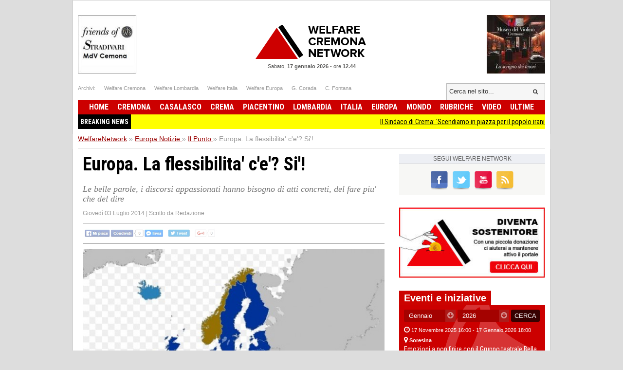

--- FILE ---
content_type: text/html; charset=UTF-8
request_url: https://www.welfarenetwork.it/europa-la-flessibilita-c-e-si-20140703/
body_size: 17330
content:
<!DOCTYPE html>
<html lang="it">

<head>
    <title>Europa. La flessibilita' c'e'? Si'!</title>
    <meta charset="UTF-8">
    <meta name="viewport" content="width=device-width">
    <meta name="description" content="Le belle parole, i discorsi appassionati hanno bisogno di atti concreti, del fare piu' che del dire...">
    <meta name="robots" content="index,follow">

    <link rel="shortcut icon" href="https://www.welfarenetwork.it/favicon.ico" type="image/x-icon">
    <link rel="canonical" href="https://www.welfarenetwork.it/europa-la-flessibilita-c-e-si-20140703/" />
    <link rel="stylesheet" type="text/css" href="https://fonts.googleapis.com/css?family=Roboto+Condensed:400,700">
    <link rel="stylesheet" type="text/css" href="//netdna.bootstrapcdn.com/font-awesome/4.0.3/css/font-awesome.css">
    <link rel="stylesheet" type="text/css" href="https://www.welfarenetwork.it/css/styles.css?v=3.1">

    <link rel="stylesheet" type="text/css" href="https://www.welfarenetwork.it/css/fix.css">
    <link rel="stylesheet" type="text/css" href="https://www.welfarenetwork.it/css/temp.css">

    <link rel="stylesheet" type="text/css" href="/js/slicknav/slicknav.css" />
    <link rel="stylesheet" type="text/css" href="https://www.welfarenetwork.it/css/menu.css">

    <meta name="viewport" content="width=device-width">
    <link rel="stylesheet" href="https://www.welfarenetwork.it/css/print.css" media="print" type="text/css" />

    
        
    <!--[if lt IE 9]>
                <script src="https://html5shiv.googlecode.com/svn/trunk/html5.js"></script>
        <![endif]-->

    <script src="//ajax.googleapis.com/ajax/libs/jquery/1.10.2/jquery.min.js"></script>

            <script type="text/javascript" src="https://www.welfarenetwork.it/js/jquery.leanModal.min.js"></script>

        <meta property="og:url" content="https://www.welfarenetwork.it/europa-la-flessibilita-c-e-si-20140703/" />
        <meta property="og:type" content="article" />
        <meta property="og:title" content="Europa. La flessibilita' c'e'? Si'!" />
        <meta property="og:description" content="Le belle parole, i discorsi appassionati hanno bisogno di atti concreti, del fare piu' che del dire..." />
                    <meta property="og:image" content="https://www.welfarenetwork.it/media/2014/07/19782/f1_0_europa-la-flessibilita-c-e-si.jpg" />
                <meta property="og:site_name" content="WelfareNetwork.it" />
        <meta property="og:locale" content="it_IT" />
        <meta property="fb:app_id" content="777702932242533" />

        <meta name="twitter:card" content="summary" />
        <meta name="twitter:site" content="@WelfareNetwork" />
        <meta name="twitter:creator" content="@WelfareNetwork">
        <meta name="twitter:title" content="Europa. La flessibilita' c'e'? Si'!" />
        <meta name="twitter:description" content="Le belle parole, i discorsi appassionati hanno bisogno di atti concreti, del fare piu' che del dire..." />
                    <meta name="twitter:image" content="https://www.welfarenetwork.it/media/2014/07/19782/f1_0_europa-la-flessibilita-c-e-si.jpg" />
                <meta name="twitter:url" content="https://www.welfarenetwork.it/europa-la-flessibilita-c-e-si-20140703/" />
        <meta name="twitter:domain" content="welfarenetwork.it">


        <meta property="article:publisher" content="251370118230474" />
        <meta property="article:author" content="251370118230474" />
        <meta property="article:section" content="Blog" />
        <meta property="article:published_time" content="2014-07-03T19:05:00+02:00" />

    
    
    
    
    	<!-- Google tag (gtag.js) -->
	<script async src="https://www.googletagmanager.com/gtag/js?id=G-97MNEQ4TJM"></script>
	<script>
		window.dataLayer = window.dataLayer || [];

		function gtag() {
			dataLayer.push(arguments);
		}
		gtag('js', new Date());

		gtag('config', 'G-97MNEQ4TJM');
	</script>

    
    <link rel="publisher" href="https://plus.google.com/106228653017425600068/" />

            <link rel="alternate" type="application/rss+xml" title="RSS WelfareNetwork.it" href="https://www.welfarenetwork.it/rss/europa/il-punto/" />
    
    
</head><body>

    <div id="fb-root"></div>
    

        <script src="https://cdnjs.cloudflare.com/ajax/libs/modernizr/2.6.2/modernizr.min.js"></script>
    <ul id="menu-slick" style="display: none;">
        <li>
                            <a href="https://www.welfarenetwork.it/">Home</a>
                    </li>
        <li>
            <a href="https://www.welfarenetwork.it/ultime-news/">Ultime News</a>
        </li>


                    <li>
                <a href="https://www.welfarenetwork.it/cremona/" title="Cremona news">Cremona                    </a>
            </li>
                    <li>
                <a href="https://www.welfarenetwork.it/casalasco/" title="Casalasco news">Casalasco                    </a>
            </li>
                    <li>
                <a href="https://www.welfarenetwork.it/crema/" title="Crema news">Crema                    </a>
            </li>
                    <li>
                <a href="https://www.welfarenetwork.it/piacentino/" title="Piacentino news">Piacentino                    </a>
            </li>
        
                    <li>
                <a href="https://www.welfarenetwork.it/lombardia/" title="Lombardia news">Lombardia                    </a>
            </li>
                    <li>
                <a href="https://www.welfarenetwork.it/italia/" title="Italia news">Italia                    </a>
            </li>
                    <li>
                <a href="https://www.welfarenetwork.it/europa/" title="Europa news">Europa                    </a>
            </li>
                    <li>
                <a href="https://www.welfarenetwork.it/mondo/" title="Mondo news">Mondo                    </a>
            </li>
                    <li>
                <a href="https://www.welfarenetwork.it/rubriche/" title="Rubriche news">Rubriche                    </a>
            </li>
                    <li>
                <a href="https://www.welfarenetwork.it/video/" title="Video news">Video                    </a>
            </li>
                <li>
            <a href="https://www.welfarenetwork.it/video/le-telefonate/">Le telefonate</a>
        </li>
        <li>
            <a href="https://www.welfarenetwork.it/petizioni/">Petizioni</a>
        </li>
        <li>
            <a href="https://www.welfarenetwork.it/sondaggi/">Sondaggi</a>
        </li>
        <li>
            <a href="https://www.welfarenetwork.it/l-eco-del-popolo/">Eco del Popolo</a>
        </li>
        <li>
            <a href="https://www.welfarenetwork.it/rubriche/pianeta-migranti/">Pianeta Migranti</a>
        </li>
        <li>
            <a href="https://www.welfarenetwork.it/cremona/cremona-nel-mondo/">Cremona nel Mondo</a>
        </li>
        <li>
            <a href="https://www.welfarenetwork.it/rubriche/il-blog-di-giancarlo-storti/">Il Blog G.C. Storti</a>
        </li>
    </ul>
    <script src="/js/slicknav/jquery.slicknav.min.js"></script>
    <script>
        $(function() {
            $('#menu-slick').slicknav({
                label: '',
                duration: 200,
                //easingOpen: "easeOutBounce", //available with jQuery UI
                prependTo: '#header',
                closeOnClick: true
            });
        });
    </script>
    
    <header id="header" style="margin: 0px auto 0px;">

        <section class="banner-top">
                        <li></li>
            <li></li>

        </section>





        <div class="logo-bar clearfix">
            <div class="square-banner-sx"><a href="https://www.welfarenetwork.it/gourlbanner/159/" target="_blank" rel="nofollow">
                <img src="https://www.welfarenetwork.it/media/banner/159/1499250664_banner-museo-violino-grande.jpg" alt="Banner" width="120" height="auto"  /></a></div>
            <div class="square-banner-dx"><a href="https://www.welfarenetwork.it/gourlbanner/158/" target="_blank" rel="nofollow">
                <img src="https://www.welfarenetwork.it/media/banner/158/1508843075_banner-stradivari.jpg" alt="Banner" width="120" height="auto"  /></a></div>

                            <a href="https://www.welfarenetwork.it/" class="logo"><span>Welfare Network</span></a>
            
            <div class="today">
                <span class="date">Sabato, <strong>17 gennaio 2026</strong></span> -
                <span class="time">ore <strong>12.44</strong></span>
            </div>
        </div>

        <div class="links-top clearfix">
            <ul class="socials">
                <li>Archivi: </li>
                <li><span goto="http://www.welfarecremona.it/index.php" class="goto_link">Welfare Cremona</span></li>
                <li><span goto="http://www.welfarelombardia.it/index.php" class="goto_link">Welfare Lombardia</span>
                </li>
                <li><span goto="http://www.welfareitalia.it/index.php" class="goto_link">Welfare Italia</span></li>
                <li><span goto="http://www.welfareeuropa.it/index.php" class="goto_link">Welfare Europa</span></li>
                <li><span goto="http://www.welfarecremona.it/corada/home/index.php" class="goto_link">G. Corada</span>
                </li>
                <li><span goto="http://www.welfarecremona.it/cinziafontana/home/index.php" class="goto_link">C.
                        Fontana</span></li>
            </ul>
            <form id="frm-search-top" name="frm-search-top" action="https://www.welfarenetwork.it/cerca/" method="get">
                <input class="search" type="text" name="q" placeholder="Cerca nel sito..." />
                <input type="hidden" name="tipo" value="post" />
                <button type="submit"><i class="fa fa-search"></i></button>
            </form>
        </div>


        <nav id="menu" role="navigation">
            <ul class="reset-ul dropdown" id="menu-ul">
                <li>
                                            <span goto="https://www.welfarenetwork.it/" class="goto_link">Home</span>
                                    </li>
                                    <li >
                        <a href="https://www.welfarenetwork.it/cremona/" title="Cremona news">Cremona                            </a>
                    </li>
                                    <li >
                        <a href="https://www.welfarenetwork.it/casalasco/" title="Casalasco news">Casalasco                            </a>
                    </li>
                                    <li >
                        <a href="https://www.welfarenetwork.it/crema/" title="Crema news">Crema                            </a>
                    </li>
                                    <li >
                        <a href="https://www.welfarenetwork.it/piacentino/" title="Piacentino news">Piacentino                            </a>
                    </li>
                                    <li >
                        <a href="https://www.welfarenetwork.it/lombardia/" title="Lombardia news">Lombardia                            </a>
                    </li>
                                    <li >
                        <a href="https://www.welfarenetwork.it/italia/" title="Italia news">Italia                            </a>
                    </li>
                                    <li >
                        <a href="https://www.welfarenetwork.it/europa/" title="Europa news">Europa                            </a>
                    </li>
                                    <li >
                        <a href="https://www.welfarenetwork.it/mondo/" title="Mondo news">Mondo                            </a>
                    </li>
                                    <li >
                        <a href="https://www.welfarenetwork.it/rubriche/" title="Rubriche news">Rubriche                            </a>
                    </li>
                                    <li >
                        <a href="https://www.welfarenetwork.it/video/" title="Video news">Video                            </a>
                    </li>
                                <li >
                    <span goto="https://www.welfarenetwork.it/ultime-news/" class="goto_link">Ultime</span>
                </li>
            </ul>
        </nav>

        

        <div class="clearfix"></div>

                    <div class="breakingnews" style="background: yellow;font-family: 'Roboto Condensed', sans-serif;">
                <span style="float: left;background: black;color:white;padding: 5px;font-weight:bold;">BREAKING NEWS</span>
                <marquee style="display: block;padding: 5px;" loop="10"><a href="https://www.welfarenetwork.it/il-sindaco-di-crema-scendiamo-in-piazza-per-il-popolo-iraniano-domenica-18-ore-16-30-20260116/" class="title marquee_inner" style="color: black;"> Il Sindaco di Crema: 'Scendiamo in piazza per il popolo iraniano' domenica 18  ore 16.30 </a>&nbsp;&nbsp;&nbsp;<a href="https://www.welfarenetwork.it/teatro-dialettale-la-proposta-di-legge-per-valorizzare-il-dialetto-matteo-piloni-20260116/" class="title marquee_inner" style="color: black;">TEATRO DIALETTALE, LA  PROPOSTA DI LEGGE PER VALORIZZARE IL DIALETTO | Matteo Piloni</a>&nbsp;&nbsp;&nbsp;<a href="https://www.welfarenetwork.it/mi-garante-del-verde-del-suolo-e-degli-alberi-pubblicata-la-relazione-annuale-2025-20260116/" class="title marquee_inner" style="color: black;">(MI) GARANTE DEL VERDE, DEL SUOLO E DEGLI ALBERI. PUBBLICATA LA RELAZIONE ANNUALE 2025</a>&nbsp;&nbsp;&nbsp;<a href="https://www.welfarenetwork.it/restauro-organo-balbiani-vegezzi-bossi-1955-del-santuario-di-caravaggio-20260116/" class="title marquee_inner" style="color: black;">RESTAURO ORGANO 'BALBIANI VEGEZZI BOSSI 1955' DEL SANTUARIO DI CARAVAGGIO</a>&nbsp;&nbsp;&nbsp;<a href="https://www.welfarenetwork.it/attive-102-offerte-lavoro-cpi-13-01-2026-cremona-crema-soresina-e-casal-ggiore-20260116/" class="title marquee_inner" style="color: black;">Attive 102 offerte lavoro CPI  13/01/2026 Cremona,Crema,Soresina e Casal.ggiore</a>&nbsp;&nbsp;&nbsp;<a href="https://www.welfarenetwork.it/speciale-lavoro-concorsi-cremona-crema-soresina-casal-ggiore-13-gennaio-2025-20260116/" class="title marquee_inner" style="color: black;">SPECIALE LAVORO CONCORSI Cremona, Crema, Soresina, Casal.ggiore | 13 gennaio 2025</a>&nbsp;&nbsp;&nbsp;<a href="https://www.welfarenetwork.it/naba-public-program-un-palinsesto-di-eventi-aperti-alla-citta-20251221/" class="title marquee_inner" style="color: black;">NABA PUBLIC PROGRAM: UN PALINSESTO DI EVENTI APERTI ALLA CITTÀ </a>&nbsp;&nbsp;&nbsp;<a href="https://www.welfarenetwork.it/accaddeoggi-16-gennaio-1969-lo-studente-cecoslovacco-jan-palach-si-da-fuoco-in-piazza-san-venceslao-a-praga-20190116/" class="title marquee_inner" style="color: black;">AccaddeOggi  16 gennaio 1969 – Lo studente cecoslovacco Jan Palach si dà fuoco in Piazza San Venceslao a Praga</a>&nbsp;&nbsp;&nbsp;<a href="https://www.welfarenetwork.it/soresina-emozioni-a-non-finire-con-il-gruppo-teatrale-bella-storia-20251026/" class="title marquee_inner" style="color: black;">Soresina Emozioni a non finire con il Gruppo teatrale Bella Storia </a>&nbsp;&nbsp;&nbsp;<a href="https://www.welfarenetwork.it/cr-ricorrenza-di-s-sebastiano-patrono-della-polizia-locale-20260112/" class="title marquee_inner" style="color: black;">(CR) Ricorrenza di S. Sebastiano, patrono della Polizia Locale</a>&nbsp;&nbsp;&nbsp;<a href="https://www.welfarenetwork.it/verso-il-referendum-sulla-giustizia-la-prima-iniziativa-dei-comitati-cremonesi-per-il-no-20260104/" class="title marquee_inner" style="color: black;">Verso il Referendum sulla Giustizia.La prima iniziativa dei Comitati Cremonesi per il NO</a>&nbsp;&nbsp;&nbsp;<a href="https://www.welfarenetwork.it/il-sindaco-di-crema-scendiamo-in-piazza-per-il-popolo-iraniano-domenica-18-ore-16-30-20260116/" class="title marquee_inner" style="color: black;"> Il Sindaco di Crema: 'Scendiamo in piazza per il popolo iraniano' domenica 18  ore 16.30 </a>&nbsp;&nbsp;&nbsp;<a href="https://www.welfarenetwork.it/teatro-dialettale-la-proposta-di-legge-per-valorizzare-il-dialetto-matteo-piloni-20260116/" class="title marquee_inner" style="color: black;">TEATRO DIALETTALE, LA  PROPOSTA DI LEGGE PER VALORIZZARE IL DIALETTO | Matteo Piloni</a>&nbsp;&nbsp;&nbsp;<a href="https://www.welfarenetwork.it/mi-garante-del-verde-del-suolo-e-degli-alberi-pubblicata-la-relazione-annuale-2025-20260116/" class="title marquee_inner" style="color: black;">(MI) GARANTE DEL VERDE, DEL SUOLO E DEGLI ALBERI. PUBBLICATA LA RELAZIONE ANNUALE 2025</a>&nbsp;&nbsp;&nbsp;<a href="https://www.welfarenetwork.it/restauro-organo-balbiani-vegezzi-bossi-1955-del-santuario-di-caravaggio-20260116/" class="title marquee_inner" style="color: black;">RESTAURO ORGANO 'BALBIANI VEGEZZI BOSSI 1955' DEL SANTUARIO DI CARAVAGGIO</a>&nbsp;&nbsp;&nbsp;<a href="https://www.welfarenetwork.it/attive-102-offerte-lavoro-cpi-13-01-2026-cremona-crema-soresina-e-casal-ggiore-20260116/" class="title marquee_inner" style="color: black;">Attive 102 offerte lavoro CPI  13/01/2026 Cremona,Crema,Soresina e Casal.ggiore</a>&nbsp;&nbsp;&nbsp;<a href="https://www.welfarenetwork.it/speciale-lavoro-concorsi-cremona-crema-soresina-casal-ggiore-13-gennaio-2025-20260116/" class="title marquee_inner" style="color: black;">SPECIALE LAVORO CONCORSI Cremona, Crema, Soresina, Casal.ggiore | 13 gennaio 2025</a>&nbsp;&nbsp;&nbsp;<a href="https://www.welfarenetwork.it/naba-public-program-un-palinsesto-di-eventi-aperti-alla-citta-20251221/" class="title marquee_inner" style="color: black;">NABA PUBLIC PROGRAM: UN PALINSESTO DI EVENTI APERTI ALLA CITTÀ </a>&nbsp;&nbsp;&nbsp;<a href="https://www.welfarenetwork.it/accaddeoggi-16-gennaio-1969-lo-studente-cecoslovacco-jan-palach-si-da-fuoco-in-piazza-san-venceslao-a-praga-20190116/" class="title marquee_inner" style="color: black;">AccaddeOggi  16 gennaio 1969 – Lo studente cecoslovacco Jan Palach si dà fuoco in Piazza San Venceslao a Praga</a>&nbsp;&nbsp;&nbsp;<a href="https://www.welfarenetwork.it/soresina-emozioni-a-non-finire-con-il-gruppo-teatrale-bella-storia-20251026/" class="title marquee_inner" style="color: black;">Soresina Emozioni a non finire con il Gruppo teatrale Bella Storia </a>&nbsp;&nbsp;&nbsp;<a href="https://www.welfarenetwork.it/cr-ricorrenza-di-s-sebastiano-patrono-della-polizia-locale-20260112/" class="title marquee_inner" style="color: black;">(CR) Ricorrenza di S. Sebastiano, patrono della Polizia Locale</a>&nbsp;&nbsp;&nbsp;<a href="https://www.welfarenetwork.it/verso-il-referendum-sulla-giustizia-la-prima-iniziativa-dei-comitati-cremonesi-per-il-no-20260104/" class="title marquee_inner" style="color: black;">Verso il Referendum sulla Giustizia.La prima iniziativa dei Comitati Cremonesi per il NO</a>&nbsp;&nbsp;&nbsp;</marquee>
            </div>
            <div class="clearfix"></div>
                <style>
            .marquee_inner:after {
                content: "";
                border-right: 1px solid #000;
                padding-left: 10px;
            }
        </style>

    </header>

    <div class="solo_stampa testata_stampa">
        <img src="/images/logo-email.png">
        <div class="today">
            <span class="date">Sabato, <strong>17 gennaio 2026</strong></span> -
            <span class="time">ore <strong>12.44</strong></span>
        </div>
    </div>
<div id="breadcrumbs">
        <ul class="clearfix" itemscope itemtype="https://schema.org/BreadcrumbList">
        <li class="item" itemprop="itemListElement" itemscope itemtype="https://schema.org/ListItem">
            <a href="https://www.welfarenetwork.it/" itemprop="url"><span itemprop="name">WelfareNetwork</span></a> »
            <span class="hide" itemprop="position">1</span>
            <span class="hide" itemprop="item">https://www.welfarenetwork.it/</span>
        </li>

        <li class="item" itemprop="itemListElement" itemscope itemtype="https://schema.org/ListItem">
                            <a href="https://www.welfarenetwork.it/europa/" itemprop="url" title="Europa"><span itemprop="name">Europa Notizie</span> <span class="hide" itemprop="position">2</span></a>
                »
                <span class="hide" itemprop="item">https://www.welfarenetwork.it/europa</span>
                <span class="hide" itemprop="position">2</span>
        </li>
            <li class="item" itemprop="itemListElement" itemscope itemtype="https://schema.org/ListItem"><a href="https://www.welfarenetwork.it/europa/il-punto/" itemprop="url" title=""><span itemprop="name">Il Punto</span> </a> »
            <span class="hide" itemprop="item">https://www.welfarenetwork.it/europa/il-punto</span>
            <span class="hide" itemprop="position">3</span>
        </li>
        <li class="item" itemprop="itemListElement" itemscope itemtype="https://schema.org/ListItem"><span itemprop="name">Europa. La flessibilita' c'e'? Si'!</span> <span class="hide" itemprop="position">4</span></li>
    </ul>

</div>

<div id="container" class="clearfix">

    <div id="main">


        <article class="hentry">
            <div class="dettaglioNews" itemscope="" itemtype="https://schema.org/Article">
                <h1 itemprop="name" class="entry-title">Europa. La flessibilita' c'e'? Si'!</h1>
                                    <h2 itemprop="description">Le belle parole, i discorsi appassionati hanno bisogno di atti concreti, del fare piu' che del dire</h2>
                                <div class="data-author">
                    <span class="data published" itemprop="datePublished" content="2014-07-03T19:05:00+02:00">Giovedì 03 Luglio 2014</span>
                    <span class="updated" style="display: none">2014-07-03T19:05:00+02:00</span>
                                            | <span class="author-box vcard author">Scritto da <span class="fn">Redazione</span></span>
                                    </div>


                                <div class="banner-468-hp"></div>
                <div class="clearfix"></div>

                <div class="post-socials-share social-action">
                    <img src="/img/bg-social-disabled.png" class="social-image-disable" alt="Condividi sui social network">
                </div><!-- .post-socials -->

                                    <figure><img itemprop="image" src="https://www.welfarenetwork.it/media/2014/07/19782/f1_0_europa-la-flessibilita-c-e-si.jpg" onerror="this.src='https://www.welfarenetwork.it/img/no_image_larga_240.jpg'" alt="Europa. La flessibilita' c'e'? Si'!"></figure>
                


                
                                    <div class="desc" itemprop="articleBody">
                        <p><span style="line-height:1.6em">Roma, La benedetta flessibilita', di cui tanto si parla c'e'.  Vediamo di capire. Sforare il deficit fissato al 3% significa consentire al nostro Paese la possibilita' di investire, creare occupazione, aumentare la disponibilita' finanziaria delle famiglie, incrementare i consumi e rilanciare l'economia. Ovvio, che l'ulteriore spesa non deve essere indirizzata su quella corrente ma sugli investimenti. Il vincolo del 3%, secondo i Trattati si puo' superare in particolari condizioni economiche negative e temporaneamente, ed e' questo il caso dell'Italia. Se non si vuole sforare il 3% di debito si possono considerare gli investimenti non inclusi nel tetto del 3%. Si tratta di accordarsi con l'impegno di varare le riforme, che non e' quella del Senato, ma quelle che consentono di liberare l'Italia dai mille lacci e lacciuoli: fisco, giustizia, burocrazia. E' questa la musica che vogliono sentire in Europa. Le belle parole, i discorsi appassionati hanno bisogno di a  tti concreti, del fare piu' che del dire.  Riuscira' questo Governo? I prossimi sei mesi saranno decisivi per valutare "il fare".</span></p>&#13;
&#13;
<p><span style="line-height:1.6em">Primo Mastrantoni, segretario Aduc</span></p>                        
                        
                        
                                            </div> <!-- fine articleBody -->
                


                <div class="visit-post">1245 visite</div>
                <div class="clearfix"></div>



            </div>

            


            <div class="banner-468-hp"></div>


            

            <div class="banner-468-hp"><a href="https://www.welfarenetwork.it/gourlbanner/268/" target="_blank" rel="nofollow">
                <img src="https://www.welfarenetwork.it/media/banner/268/1676300844_banner-donazione-paypal.jpg" alt="Banner" width="300" height="auto"  /></a></div>
            <div class="clearfix"></div>
            <div class="banner-468-hp"></div>
            <div class="clearfix"></div>

            <div class="post-socials-share social-action"><img src="/img/bg-social-disabled.png" class="social-image-disable" alt="Condividi sui social network"></div><!-- .post-socials -->
        </article>


        <div class="clearfix"></div>


        

        <div class="inc-footer-post-petition">
    <section class="generic-box box-petizione">
                <header> <a href="https://www.welfarenetwork.it/petizioni/" class="label">Petizioni online</a> </header>
                <article class="big-art"><figure> <img src="https://www.welfarenetwork.it/media/petition/38/f1_1_firma-lettera-aperta-ai-potenti-della-terra-fermare-subito-tutte-le-guerre-lena-francesco.png" alt="Firma Lettera aperta ai potenti della terra fermare subito tutte le guerre | Lena Francesco" width="400" height="auto" onerror="this.src='https://www.welfarenetwork.it/img/no_image_larga_400.jpg'"/> </figure><div class="hgroup">
                                <span class="date"> <i class="fa fa-calendar"></i> <time datetime="2011-02-19T10:00">Venerdì 04 Luglio 2025</time> </span>
                                <a href="https://www.welfarenetwork.it/petizioni/firma-lettera-aperta-ai-potenti-della-terra-fermare-subito-tutte-le-guerre-lena-francesco/" class="title"><h3>Firma Lettera aperta ai potenti della terra fermare subito tutte le guerre | Lena Francesco</h3></a>
                            </div>
                        
                        <div class="desc">Come cittadini chiediamo di poter vivere in pace e i bambini di poter giocare con gioia in serenità.

</div><div class="totale-firme">Firme raccolte: <span>16</span></div>
                            <a href="https://www.welfarenetwork.it/petizioni/firma-lettera-aperta-ai-potenti-della-terra-fermare-subito-tutte-le-guerre-lena-francesco/" class="button yellow"><i class="fa fa-pencil"></i>&nbsp;&nbsp;Firma anche tu!</a>
                    </article> 
                </section></div>
<div class="inc-footer-post-poll">
    <section class="generic-box">
                <header> <a href="https://www.welfarenetwork.it/sondaggi/" class="label">Sondaggi online</a> </header>
                <article class="big-art"><figure> <img src="https://www.welfarenetwork.it/media/poll/78/f1_1_sondaggio-per-avere-la-pace-si-deve-preparare-la-guerra-o-la-pace.png" alt="Per avere la Pace si deve preparare la Guerra o la Pace ?" width="400" height="auto" onerror="this.src='https://www.welfarenetwork.it/img/no_image_larga_400.jpg'"/> </figure><div class="hgroup">
                                <span class="date"> <i class="fa fa-calendar"></i> <time datetime="2011-02-19T10:00">Venerdì 27 Giugno 2025</time> </span>
                                <a href="https://www.welfarenetwork.it/sondaggi/sondaggio-per-avere-la-pace-si-deve-preparare-la-guerra-o-la-pace/" class="title"><h3>Per avere la Pace si deve preparare la Guerra o la Pace ?</h3></a>
                            </div>
                        <form action="#" method="post" name="sidebar_vota" id="sidebar_vota"><ul class="voci-sondaggio"><li><label><input type="radio" name="poll_78" value="841"><span>&nbsp;Ha ragione la Meloni :se vuoi la Pace prepara la Guerra</span></label></li><li><label><input type="radio" name="poll_78" value="842"><span>&nbsp;Ha ragione la Schlein : 'Se vuoi la pace, prepara la pace'.</span></label></li><li><label><input type="radio" name="poll_78" value="843"><span>&nbsp;NON SO </span></label></li></ul>
                                <input type="hidden" id="sidebar_id_poll" name="id_poll" value="78">
                                <input type="hidden" id="sidebar_url_poll" value="https://www.welfarenetwork.it/sondaggi/sondaggio-per-avere-la-pace-si-deve-preparare-la-guerra-o-la-pace/">
                                <button type="submit" class="button yellow"><i class="fa fa-check-square-o"></i> VOTA!</button>
                                <span id="sidebar_vota_res" class="vota_risposta"></span>
                            </form>
                            <!-- 87 voti -->
                    </article> 
                </section></div>
<div class="clear"></div>
        <div class="clearfix"></div>
        <div class="fb-comments-box"></div>


                    <section class="articoli-correlati">
                <header>
                    <h4 class="label">Articoli della stessa categoria</h4>
                </header>
                
                    <article class="clearfix">
                        <a href="https://www.welfarenetwork.it/trump-anela-il-premio-nobel-per-la-pace-domenico-maceri-phd-20251024/" title="Trump anela il premio Nobel per la pace....   | Domenico Maceri, PhD">
                            <figure>
                                <img itemprop="image" src="https://www.welfarenetwork.it/media/2025/10/112915/f1_2_trump-anela-il-premio-nobel-per-la-pace-domenico-maceri-phd.jpg" onerror="this.src='https://www.welfarenetwork.it/img/no_image_larga_300.jpg'" alt="Trump anela il premio Nobel per la pace....   | Domenico Maceri, PhD">
                            </figure>
                            <section>
                                <header>
                                    <hgroup>
                                        <span class="date">
                                            <i class="fa fa-calendar"></i> <time datetime="2025-10-24T16:56:00+02:00">Venerdì 24 Ottobre 2025</time>
                                        </span>
                                        <h3 class="title">Trump anela il premio Nobel per la pace....   | Domenico Maceri, PhD</h3>
                                    </hgroup>
                                </header>
                                <div class="desc">Ma fa la guerra alle città americane</div>
                            </section>
                        </a>
                    </article>

                
                    <article class="clearfix">
                        <a href="https://www.welfarenetwork.it/aduc-stati-uniti-d-europa-se-li-vogliamo-dobbiamo-combattere-20250729/" title="ADUC  Stati Uniti d’Europa. Se li vogliamo dobbiamo combattere">
                            <figure>
                                <img itemprop="image" src="https://www.welfarenetwork.it/media/2025/07/112025/f1_2_aduc-stati-uniti-d-europa-se-li-vogliamo-dobbiamo-combattere.jpg" onerror="this.src='https://www.welfarenetwork.it/img/no_image_larga_300.jpg'" alt="ADUC  Stati Uniti d’Europa. Se li vogliamo dobbiamo combattere">
                            </figure>
                            <section>
                                <header>
                                    <hgroup>
                                        <span class="date">
                                            <i class="fa fa-calendar"></i> <time datetime="2025-07-29T15:45:00+02:00">Martedì 29 Luglio 2025</time>
                                        </span>
                                        <h3 class="title">ADUC  Stati Uniti d’Europa. Se li vogliamo dobbiamo combattere</h3>
                                    </hgroup>
                                </header>
                                <div class="desc">Nella vicenda dazi, la Commissione si è comportata come un amministrazione di condomìnio</div>
                            </section>
                        </a>
                    </article>

                
                    <article class="clearfix">
                        <a href="https://www.welfarenetwork.it/ue-a-bruxelles-la-protesta-della-coldiretti-flash-mob-contro-il-piano-von-der-leyen-20250716/" title="UE: A BRUXELLES LA PROTESTA DELLA COLDIRETTI, FLASH MOB CONTRO IL PIANO VON DER LEYEN">
                            <figure>
                                <img itemprop="image" src="https://www.welfarenetwork.it/media/2025/07/111877/f1_2_ue-a-bruxelles-la-protesta-della-coldiretti-flash-mob-contro-il-piano-von-der-leyen.jpg" onerror="this.src='https://www.welfarenetwork.it/img/no_image_larga_300.jpg'" alt="UE: A BRUXELLES LA PROTESTA DELLA COLDIRETTI, FLASH MOB CONTRO IL PIANO VON DER LEYEN">
                            </figure>
                            <section>
                                <header>
                                    <hgroup>
                                        <span class="date">
                                            <i class="fa fa-calendar"></i> <time datetime="2025-07-16T12:57:00+02:00">Mercoledì 16 Luglio 2025</time>
                                        </span>
                                        <h3 class="title">UE: A BRUXELLES LA PROTESTA DELLA COLDIRETTI, FLASH MOB CONTRO IL PIANO VON DER LEYEN</h3>
                                    </hgroup>
                                </header>
                                <div class="desc">Accanto alle immagini, messaggi forti e diretti: “non spegnere la democrazia!”, “non spegnere la salute”, “non spegnere l’agricoltura”.</div>
                            </section>
                        </a>
                    </article>

                
                    <article class="clearfix">
                        <a href="https://www.welfarenetwork.it/pride-schlein-accolta-con-entusiasmo-nel-corteo-di-budapest-20250628/" title="Pride Schlein accolta con entusiasmo nel corteo di Budapest">
                            <figure>
                                <img itemprop="image" src="https://www.welfarenetwork.it/media/2025/06/111687/f1_2_pride-schlein-accolta-con-entusiasmo-nel-corteo-di-budapest.jpg" onerror="this.src='https://www.welfarenetwork.it/img/no_image_larga_300.jpg'" alt="Pride Schlein accolta con entusiasmo nel corteo di Budapest">
                            </figure>
                            <section>
                                <header>
                                    <hgroup>
                                        <span class="date">
                                            <i class="fa fa-calendar"></i> <time datetime="2025-06-28T17:30:00+02:00">Sabato 28 Giugno 2025</time>
                                        </span>
                                        <h3 class="title">Pride Schlein accolta con entusiasmo nel corteo di Budapest</h3>
                                    </hgroup>
                                </header>
                                <div class="desc">La presenza italiana è particolarmente numerosa e la segretaria è stata accolta con molto entusiasmo </div>
                            </section>
                        </a>
                    </article>

                
                    <article class="clearfix">
                        <a href="https://www.welfarenetwork.it/m5s-lombardia-questa-europa-non-e-un-albergo-20241214/" title="M5s Lombardia: Questa Europa non è un albergo!">
                            <figure>
                                <img itemprop="image" src="https://www.welfarenetwork.it/media/2024/12/109209/f1_2_m5s-lombardia-questa-europa-non-e-un-albergo.jpg" onerror="this.src='https://www.welfarenetwork.it/img/no_image_larga_300.jpg'" alt="M5s Lombardia: Questa Europa non è un albergo!">
                            </figure>
                            <section>
                                <header>
                                    <hgroup>
                                        <span class="date">
                                            <i class="fa fa-calendar"></i> <time datetime="2024-12-14T12:48:00+01:00">Sabato 14 Dicembre 2024</time>
                                        </span>
                                        <h3 class="title">M5s Lombardia: Questa Europa non è un albergo!</h3>
                                    </hgroup>
                                </header>
                                <div class="desc">Affitti brevi, salvaguardare il diritto dell’abitare. Con l'Eurodeputato Gaetano Pedullà.</div>
                            </section>
                        </a>
                    </article>

                
                    <article class="clearfix">
                        <a href="https://www.welfarenetwork.it/lugano-longlake-festival-con-piu-di-300-eventi-20240803/" title="Lugano LongLake Festival con più di 300 eventi ">
                            <figure>
                                <img itemprop="image" src="https://www.welfarenetwork.it/media/2024/08/107418/f1_2_lugano-longlake-festival-con-piu-di-300-eventi.jpg" onerror="this.src='https://www.welfarenetwork.it/img/no_image_larga_300.jpg'" alt="Lugano LongLake Festival con più di 300 eventi ">
                            </figure>
                            <section>
                                <header>
                                    <hgroup>
                                        <span class="date">
                                            <i class="fa fa-calendar"></i> <time datetime="2024-08-03T16:53:00+02:00">Sabato 03 Agosto 2024</time>
                                        </span>
                                        <h3 class="title">Lugano LongLake Festival con più di 300 eventi </h3>
                                    </hgroup>
                                </header>
                                <div class="desc">Il Festival si consolida come grande festival urbano nel cuore dell’estate luganese</div>
                            </section>
                        </a>
                    </article>

                
                    <article class="clearfix">
                        <a href="https://www.welfarenetwork.it/estival-jazz-da-il-via-alla-14-edizione-di-lugano-longlake-festival-20240707/" title="Estival jazz dà il via alla 14ª edizione di  Lugano LongLake Festival ">
                            <figure>
                                <img itemprop="image" src="https://www.welfarenetwork.it/media/2024/07/106977/f1_2_estival-jazz-da-il-via-alla-14-edizione-di-lugano-longlake-festival.jpg" onerror="this.src='https://www.welfarenetwork.it/img/no_image_larga_300.jpg'" alt="Estival jazz dà il via alla 14ª edizione di  Lugano LongLake Festival ">
                            </figure>
                            <section>
                                <header>
                                    <hgroup>
                                        <span class="date">
                                            <i class="fa fa-calendar"></i> <time datetime="2024-07-07T11:58:00+02:00">Domenica 07 Luglio 2024</time>
                                        </span>
                                        <h3 class="title">Estival jazz dà il via alla 14ª edizione di  Lugano LongLake Festival </h3>
                                    </hgroup>
                                </header>
                                <div class="desc">Gli eventi in programma dall’11 al 14 luglio</div>
                            </section>
                        </a>
                    </article>

                
                    <article class="clearfix">
                        <a href="https://www.welfarenetwork.it/spoglio-elezioni-europee-2024-italia-bene-fdi-e-pd-20240609/" title="Spoglio Elezioni Europee 2024  Italia : bene FdI e PD">
                            <figure>
                                <img itemprop="image" src="https://www.welfarenetwork.it/media/2024/06/106520/f1_2_spoglio-elezioni-europee-2024-alcuni-dati-dai-paesi-europei.jpg" onerror="this.src='https://www.welfarenetwork.it/img/no_image_larga_300.jpg'" alt="Spoglio Elezioni Europee 2024  Italia : bene FdI e PD">
                            </figure>
                            <section>
                                <header>
                                    <hgroup>
                                        <span class="date">
                                            <i class="fa fa-calendar"></i> <time datetime="2024-06-09T16:30:00+02:00">Domenica 09 Giugno 2024</time>
                                        </span>
                                        <h3 class="title">Spoglio Elezioni Europee 2024  Italia : bene FdI e PD</h3>
                                    </hgroup>
                                </header>
                                <div class="desc">Come sta andando il voto in Germania, Austria, proiezioni seggi partiti Europa, Francia,Italia</div>
                            </section>
                        </a>
                    </article>

                
                    <article class="clearfix">
                        <a href="https://www.welfarenetwork.it/portogallo-decortica-dal-fascino-della-tradizione-alla-rivoluzione-per-il-futuro-20230617/" title="Portogallo DECORTICA: DAL FASCINO DELLA TRADIZIONE ALLA RIVOLUZIONE PER IL FUTURO">
                            <figure>
                                <img itemprop="image" src="https://www.welfarenetwork.it/media/2023/06/101239/f1_2_portogallo-decortica-dal-fascino-della-tradizione-alla-rivoluzione-per-il-futuro.jpg" onerror="this.src='https://www.welfarenetwork.it/img/no_image_larga_300.jpg'" alt="Portogallo DECORTICA: DAL FASCINO DELLA TRADIZIONE ALLA RIVOLUZIONE PER IL FUTURO">
                            </figure>
                            <section>
                                <header>
                                    <hgroup>
                                        <span class="date">
                                            <i class="fa fa-calendar"></i> <time datetime="2023-06-17T12:19:00+02:00">Sabato 17 Giugno 2023</time>
                                        </span>
                                        <h3 class="title">Portogallo DECORTICA: DAL FASCINO DELLA TRADIZIONE ALLA RIVOLUZIONE PER IL FUTURO</h3>
                                    </hgroup>
                                </header>
                                <div class="desc">Amorim inserisce tre novità a inizio filiera,  favorendo un orizzonte di concreta sostenibilità</div>
                            </section>
                        </a>
                    </article>

                
                    <article class="clearfix">
                        <a href="https://www.welfarenetwork.it/cnddu-iniziativa-per-la-giornata-dell-europa-2023-20230507/" title="CNDDU  Iniziativa per la Giornata dell'Europa 2023">
                            <figure>
                                <img itemprop="image" src="https://www.welfarenetwork.it/media/2023/05/100397/f1_2_cnddu-iniziativa-per-la-giornata-dell-europa-2023.jpg" onerror="this.src='https://www.welfarenetwork.it/img/no_image_larga_300.jpg'" alt="CNDDU  Iniziativa per la Giornata dell'Europa 2023">
                            </figure>
                            <section>
                                <header>
                                    <hgroup>
                                        <span class="date">
                                            <i class="fa fa-calendar"></i> <time datetime="2023-05-07T11:32:00+02:00">Domenica 07 Maggio 2023</time>
                                        </span>
                                        <h3 class="title">CNDDU  Iniziativa per la Giornata dell'Europa 2023</h3>
                                    </hgroup>
                                </header>
                                <div class="desc">La Giornata dell’Europa, che si celebra il 9 maggio di ogni anno in memoria della dichiarazione fatta dal ministro degli Esteri francese Robert Schuman, 9 maggio 1950</div>
                            </section>
                        </a>
                    </article>

                
                    <article class="clearfix">
                        <a href="https://www.welfarenetwork.it/le-proposte-di-europe-for-peace-per-continuare-l-azione-collettiva-per-la-pace-20230419/" title="Le proposte di 'Europe for Peace' per continuare l’azione collettiva per la Pace">
                            <figure>
                                <img itemprop="image" src="https://www.welfarenetwork.it/media/2023/04/99972/f1_2_le-proposte-di-europe-for-peace-per-continuare-l-azione-collettiva-per-la-pace.jpg" onerror="this.src='https://www.welfarenetwork.it/img/no_image_larga_300.jpg'" alt="Le proposte di 'Europe for Peace' per continuare l’azione collettiva per la Pace">
                            </figure>
                            <section>
                                <header>
                                    <hgroup>
                                        <span class="date">
                                            <i class="fa fa-calendar"></i> <time datetime="2023-04-19T22:02:00+02:00">Mercoledì 19 Aprile 2023</time>
                                        </span>
                                        <h3 class="title">Le proposte di 'Europe for Peace' per continuare l’azione collettiva per la Pace</h3>
                                    </hgroup>
                                </header>
                                <div class="desc">La mobilitazione per il cessate il fuoco, per il negoziato, per la soluzione politica e nonviolenta della guerra in Ucraina continua, insieme alla richiesta per un disarmo nucleare globale.</div>
                            </section>
                        </a>
                    </article>

                
                    <article class="clearfix">
                        <a href="https://www.welfarenetwork.it/perche-c-e-carenza-di-manodopera-in-tutta-europa-20230410/" title="Perché c'è carenza di manodopera in tutta Europa?">
                            <figure>
                                <img itemprop="image" src="https://www.welfarenetwork.it/media/2023/04/99787/f1_2_perche-c-e-carenza-di-manodopera-in-tutta-europa.jpg" onerror="this.src='https://www.welfarenetwork.it/img/no_image_larga_300.jpg'" alt="Perché c'è carenza di manodopera in tutta Europa?">
                            </figure>
                            <section>
                                <header>
                                    <hgroup>
                                        <span class="date">
                                            <i class="fa fa-calendar"></i> <time datetime="2023-04-10T11:21:00+02:00">Lunedì 10 Aprile 2023</time>
                                        </span>
                                        <h3 class="title">Perché c'è carenza di manodopera in tutta Europa?</h3>
                                    </hgroup>
                                </header>
                                <div class="desc">E la disoccupazione è a un livello più basso che mai. Cosa propone l'Ue?</div>
                            </section>
                        </a>
                    </article>

                
                    <article class="clearfix">
                        <a href="https://www.welfarenetwork.it/brennero-balotta-europa-verde-corte-europea-respinge-ricorso-autotrasportatori-20230301/" title="BRENNERO: BALOTTA (Europa Verde), CORTE  EUROPEA RESPINGE RICORSO AUTOTRASPORTATORI">
                            <figure>
                                <img itemprop="image" src="https://www.welfarenetwork.it/media/2023/03/98902/f1_2_brennero-balotta-europa-verde-corte-europea-respinge-ricorso-autotrasportatori.jpg" onerror="this.src='https://www.welfarenetwork.it/img/no_image_larga_300.jpg'" alt="BRENNERO: BALOTTA (Europa Verde), CORTE  EUROPEA RESPINGE RICORSO AUTOTRASPORTATORI">
                            </figure>
                            <section>
                                <header>
                                    <hgroup>
                                        <span class="date">
                                            <i class="fa fa-calendar"></i> <time datetime="2023-03-01T16:34:00+01:00">Mercoledì 01 Marzo 2023</time>
                                        </span>
                                        <h3 class="title">BRENNERO: BALOTTA (Europa Verde), CORTE  EUROPEA RESPINGE RICORSO AUTOTRASPORTATORI</h3>
                                    </hgroup>
                                </header>
                                <div class="desc">In una fase di emergenza climatica come l’attuale, Il diritto alla libera circolazione delle merci deve venire dopo la tutela dell’ambiente </div>
                            </section>
                        </a>
                    </article>

                
                    <article class="clearfix">
                        <a href="https://www.welfarenetwork.it/cambiamenti-climatici-e-cibo-causa-siccita-scaffali-vuoti-di-verdura-a-londra-20230225/" title="Cambiamenti climatici e cibo.Causa siccità scaffali vuoti di verdura a Londra">
                            <figure>
                                <img itemprop="image" src="https://www.welfarenetwork.it/media/2023/02/98801/f1_2_cambiamenti-climatici-e-cibo-causa-siccita-scaffali-vuoti-di-verdura-a-londra.jpg" onerror="this.src='https://www.welfarenetwork.it/img/no_image_larga_300.jpg'" alt="Cambiamenti climatici e cibo.Causa siccità scaffali vuoti di verdura a Londra">
                            </figure>
                            <section>
                                <header>
                                    <hgroup>
                                        <span class="date">
                                            <i class="fa fa-calendar"></i> <time datetime="2023-02-25T10:55:00+01:00">Sabato 25 Febbraio 2023</time>
                                        </span>
                                        <h3 class="title">Cambiamenti climatici e cibo.Causa siccità scaffali vuoti di verdura a Londra</h3>
                                    </hgroup>
                                </header>
                                <div class="desc">Causa siccità in Spagna e Marocco scaffali vuoti di verdura alla catena Tesco di Londra</div>
                            </section>
                        </a>
                    </article>

                
                    <article class="clearfix">
                        <a href="https://www.welfarenetwork.it/aise-i-primi-30-anni-del-mercato-unico-20230107/" title="AISE I primi 30 anni del Mercato Unico">
                            <figure>
                                <img itemprop="image" src="https://www.welfarenetwork.it/media/2023/01/97840/f1_2_aise-i-primi-30-anni-del-mercato-unico.jpg" onerror="this.src='https://www.welfarenetwork.it/img/no_image_larga_300.jpg'" alt="AISE I primi 30 anni del Mercato Unico">
                            </figure>
                            <section>
                                <header>
                                    <hgroup>
                                        <span class="date">
                                            <i class="fa fa-calendar"></i> <time datetime="2023-01-07T11:54:00+01:00">Sabato 07 Gennaio 2023</time>
                                        </span>
                                        <h3 class="title">AISE I primi 30 anni del Mercato Unico</h3>
                                    </hgroup>
                                </header>
                                <div class="desc">Quest'anno l'Unione Europea celebra il 30° anniversario del suo mercato unico, uno dei maggiori successi dell'integrazione europea</div>
                            </section>
                        </a>
                    </article>

                
                    <article class="clearfix">
                        <a href="https://www.welfarenetwork.it/aduc-italia-francia-la-disfida-di-forchetta-20221113/" title="ADUC Italia - Francia. La disfida di Forchetta ">
                            <figure>
                                <img itemprop="image" src="https://www.welfarenetwork.it/media/2022/11/96461/f1_2_aduc-italia-francia-la-disfida-di-forchetta.jpg" onerror="this.src='https://www.welfarenetwork.it/img/no_image_larga_300.jpg'" alt="ADUC Italia - Francia. La disfida di Forchetta ">
                            </figure>
                            <section>
                                <header>
                                    <hgroup>
                                        <span class="date">
                                            <i class="fa fa-calendar"></i> <time datetime="2022-11-13T16:49:00+01:00">Domenica 13 Novembre 2022</time>
                                        </span>
                                        <h3 class="title">ADUC Italia - Francia. La disfida di Forchetta </h3>
                                    </hgroup>
                                </header>
                                <div class="desc">I Paladini Draghi e Macron, vestiti d’azzurro e celeste, dissero: «Italia e Francia più vicine»</div>
                            </section>
                        </a>
                    </article>

                
                    <article class="clearfix">
                        <a href="https://www.welfarenetwork.it/monaco-baviera-xxii-settimana-della-lingua-italiana-nel-mondo-20221014/" title="Monaco Baviera XXII Settimana della lingua italiana nel mondo">
                            <figure>
                                <img itemprop="image" src="https://www.welfarenetwork.it/media/2022/10/95718/f1_2_monaco-xxii-settimana-della-lingua-italiana-nel-mondo.jpg" onerror="this.src='https://www.welfarenetwork.it/img/no_image_larga_300.jpg'" alt="Monaco Baviera XXII Settimana della lingua italiana nel mondo">
                            </figure>
                            <section>
                                <header>
                                    <hgroup>
                                        <span class="date">
                                            <i class="fa fa-calendar"></i> <time datetime="2022-10-14T15:47:00+02:00">Venerdì 14 Ottobre 2022</time>
                                        </span>
                                        <h3 class="title">Monaco Baviera XXII Settimana della lingua italiana nel mondo</h3>
                                    </hgroup>
                                </header>
                                <div class="desc">XXII Settimana della lingua italiana nel mondo - "L'italiano e i giovani. Come scusa? Non ti followo"</div>
                            </section>
                        </a>
                    </article>

                
                    <article class="clearfix">
                        <a href="https://www.welfarenetwork.it/ucraina-sei-mesi-di-guerra-ma-i-russi-sono-in-stallo-il-ricatto-energetico-20220824/" title="Ucraina, sei mesi di guerra Ma i russi sono in stallo. Il ricatto energetico">
                            <figure>
                                <img itemprop="image" src="https://www.welfarenetwork.it/media/2022/08/94204/f1_2_ucraina-sei-mesi-di-guerra-ma-i-russi-sono-in-stallo-il-ricatto-energetico.jpg" onerror="this.src='https://www.welfarenetwork.it/img/no_image_larga_300.jpg'" alt="Ucraina, sei mesi di guerra Ma i russi sono in stallo. Il ricatto energetico">
                            </figure>
                            <section>
                                <header>
                                    <hgroup>
                                        <span class="date">
                                            <i class="fa fa-calendar"></i> <time datetime="2022-08-24T16:05:00+02:00">Mercoledì 24 Agosto 2022</time>
                                        </span>
                                        <h3 class="title">Ucraina, sei mesi di guerra Ma i russi sono in stallo. Il ricatto energetico</h3>
                                    </hgroup>
                                </header>
                                <div class="desc">La battaglia più dura si sta combattendo ancora nel Donbass, nella regione di Donetsk.</div>
                            </section>
                        </a>
                    </article>

                
                    <article class="clearfix">
                        <a href="https://www.welfarenetwork.it/aduc-gas-russo-e-rubli-chi-non-paga-e-chi-si-prepara-a-pagare-chi-gioca-per-chi-20220518/" title="ADUC  Gas russo e rubli. Chi non paga e chi si prepara a pagare… Chi gioca per chi?">
                            <figure>
                                <img itemprop="image" src="https://www.welfarenetwork.it/media/2022/05/91447/f1_2_aduc-gas-russo-e-rubli-chi-non-paga-e-chi-si-prepara-a-pagare-chi-gioca-per-chi.jpg" onerror="this.src='https://www.welfarenetwork.it/img/no_image_larga_300.jpg'" alt="ADUC  Gas russo e rubli. Chi non paga e chi si prepara a pagare… Chi gioca per chi?">
                            </figure>
                            <section>
                                <header>
                                    <hgroup>
                                        <span class="date">
                                            <i class="fa fa-calendar"></i> <time datetime="2022-05-18T11:14:00+02:00">Mercoledì 18 Maggio 2022</time>
                                        </span>
                                        <h3 class="title">ADUC  Gas russo e rubli. Chi non paga e chi si prepara a pagare… Chi gioca per chi?</h3>
                                    </hgroup>
                                </header>
                                <div class="desc">Non è facile rinunciare al gas russo, ma dovremmo farlo per farci bene ed impedire che il “male di Putin” faccia più danni di quanti già non ne stia facendo ora</div>
                            </section>
                        </a>
                    </article>

                
                    <article class="clearfix">
                        <a href="https://www.welfarenetwork.it/aduc-stati-uniti-d-europa-orban-e-le-mire-imperiali-dell-ungheria-20220511/" title="ADUC Stati Uniti d'Europa. Orban e le mire 'imperiali' dell'Ungheria">
                            <figure>
                                <img itemprop="image" src="https://www.welfarenetwork.it/media/2022/05/91148/f1_2_aduc-stati-uniti-d-europa-orban-e-le-mire-imperiali-dell-ungheria.jpg" onerror="this.src='https://www.welfarenetwork.it/img/no_image_larga_300.jpg'" alt="ADUC Stati Uniti d'Europa. Orban e le mire 'imperiali' dell'Ungheria">
                            </figure>
                            <section>
                                <header>
                                    <hgroup>
                                        <span class="date">
                                            <i class="fa fa-calendar"></i> <time datetime="2022-05-11T11:51:00+02:00">Mercoledì 11 Maggio 2022</time>
                                        </span>
                                        <h3 class="title">ADUC Stati Uniti d'Europa. Orban e le mire 'imperiali' dell'Ungheria</h3>
                                    </hgroup>
                                </header>
                                <div class="desc">Per avere i soldi comunitari  ricorda i fasti della Grande Ungheria che ora non c'è più, come non esiste più l'impero zarista che Putin vorrebbe ricostituire.</div>
                            </section>
                        </a>
                    </article>

                            </section>
        
    </div><!-- #main -->

    <aside id="right-col">
    <div class="social-icons">
        <div class="label">Segui <span>Welfare Network</span></div>
        <ul>
            <li><a href="https://www.facebook.com/WelfareCremonaNetworkNews" class="fb" rel="nofollow"><span>Facebook</span></a></li>
            <li><a href="https://twitter.com/WelfareNetwork" class="twitter" rel="nofollow"><span>Twitter</span></a>
            </li>
            <li><a href="https://www.youtube.com/user/GianCarloStorti" class="youtube" rel="nofollow"><span>Youtube</span></a></li>
            <li><a href="https://www.welfarenetwork.it/rss/europa/il-punto/" class="rss"><span>Feed RSS</span></a></li>        </ul>
    </div>

    <div class="gtranslate">

        <div id="google_translate_element"></div>
        <script type="text/javascript">
            function googleTranslateElementInit() {
                new google.translate.TranslateElement({
                    pageLanguage: 'it',
                    layout: google.translate.TranslateElement.InlineLayout.SIMPLE,
                }, 'google_translate_element');
            }
        </script>
        <script type="text/javascript" src="//translate.google.com/translate_a/element.js?cb=googleTranslateElementInit"></script>

    </div>
    <div class="clear"></div>

    <div class="banner_sidebar" style="padding-top: 10px;"><a href="https://www.welfarenetwork.it/gourlbanner/268/" target="_blank" rel="nofollow">
                <img src="https://www.welfarenetwork.it/media/banner/268/1676300844_banner-donazione-paypal.jpg" alt="Banner" width="300" height="auto"  /></a></div>
    <div class="clear"></div>
	
	<div class="banner_sidebar" style="padding-top: 10px;"></div>
    <div class="clear"></div>

            <div class="container_eventi_sidebar">
            <h6 class="title_eventi_sidebar">Eventi e iniziative</h6>
            <div class="eventi_sidebar">
                <form class="search-events" id="evento_cerca">
                    <div class="box-select">
                        <select id="evento_mese">
                                                            <option selected="" value="01">Gennaio</option>
                                                            <option  value="02">Febbraio</option>
                                                            <option  value="03">Marzo</option>
                                                            <option  value="04">Aprile</option>
                                                            <option  value="05">Maggio</option>
                                                            <option  value="06">Giugno</option>
                                                            <option  value="07">Luglio</option>
                                                            <option  value="08">Agosto</option>
                                                            <option  value="09">Settembre</option>
                                                            <option  value="10">Ottobre</option>
                                                            <option  value="11">Novembre</option>
                                                            <option  value="12">Dicembre</option>
                                                    </select>
                    </div>
                    <div class="box-select">
                        <select id="evento_anno">
                                                            <option  value="2027">2027</option>
                                                            <option selected="" value="2026">2026</option>
                                                            <option  value="2025">2025</option>
                                                            <option  value="2024">2024</option>
                                                            <option  value="2023">2023</option>
                                                            <option  value="2022">2022</option>
                                                            <option  value="2021">2021</option>
                                                            <option  value="2020">2020</option>
                                                            <option  value="2019">2019</option>
                                                    </select>
                    </div>
                    <input class="input-events" type="submit" value="Cerca">
                </form>
                                    <article>
                        <div class="date"><i class="fa fa-clock-o"></i><time>17 Novembre 2025 16:00 - 17 Gennaio 2026 18:00</time></div>
                        <div><i class="fa fa-map-marker"></i><span class="luogo">Soresina</span></div>
                        <a href="https://www.welfarenetwork.it/soresina-emozioni-a-non-finire-con-il-gruppo-teatrale-bella-storia-20251026/" class="title">
                            <h3>Emozioni a non finire con il Gruppo teatrale Bella Storia.</h3>
                        </a>
                    </article>
                                    <article>
                        <div class="date"><i class="fa fa-clock-o"></i><time>30 Maggio 2026 14:00 - 18:00</time></div>
                        <div><i class="fa fa-map-marker"></i><span class="luogo">cremona</span></div>
                        <a href="https://www.welfarenetwork.it/il-cremona-pride-torna-il-30-maggio-2026-20251208/" class="title">
                            <h3>Il Cremona Pride torna il 30 Maggio 2026</h3>
                        </a>
                    </article>
                            </div>
        </div>
        <script>
            $("#evento_cerca").on("submit", function(e) {
                e.preventDefault();
                window.location.href = "https://www.welfarenetwork.it/eventi/" + $("#evento_anno").val() + "/" + $("#evento_mese").val() + "/";
            });
        </script>



    <div class="banner_sidebar"></div>
    <div class="clear"></div>

    <div class="banner_sidebar"><a href="https://www.welfarenetwork.it/gourlbanner/230/" target="_blank" rel="nofollow">
                <img src="https://www.welfarenetwork.it/media/banner/230/1578929119_Banner_300x250.jpg" alt="Banner" width="300" height="auto"  /></a></div>
    <div class="clear"></div>
    <div class="banner_sidebar"><a href="https://www.welfarenetwork.it/gourlbanner/283/" target="_blank" rel="nofollow">
                <img src="https://www.welfarenetwork.it/media/banner/283/1719918042_Banner_Welfare-Cremona-Network_01.jpg" alt="Banner" width="300" height="auto"  /></a></div>
    <div class="clear"></div>
    <div class="banner_sidebar"><a href="https://www.welfarenetwork.it/gourlbanner/258/" target="_blank" rel="nofollow">
                <img src="https://www.welfarenetwork.it/media/banner/258/1652191268_logo-camcom-cr.png" alt="Banner" width="300" height="auto"  /></a></div>
    <div class="clear"></div>
    <div class="banner_sidebar"><a href="https://www.welfarenetwork.it/gourlbanner/291/" target="_blank" rel="nofollow">
                <img src="https://www.welfarenetwork.it/media/banner/291/1755763860_banner-pd-2025.png" alt="Banner" width="300" height="auto"  /></a></div>
    <div class="clear"></div>

    <div class="banner_sidebar"><a href="https://www.welfarenetwork.it/gourlbanner/280/" target="_blank" rel="nofollow">
                <img src="https://www.welfarenetwork.it/media/banner/280/1749822768_cgil-pubblicitaa-online.png" alt="Banner" width="300" height="auto"  /></a></div>
    <div class="clear"></div>
    <div class="banner_sidebar"><a href="https://www.welfarenetwork.it/gourlbanner/199/" target="_blank" rel="nofollow">
                <img src="https://www.welfarenetwork.it/media/banner/199/1533134532_Logo per banner Amici di Emmaus2.png" alt="Banner" width="300" height="auto"  /></a></div>
    <div class="clear"></div>
    <div class="banner_sidebar"><a href="https://www.welfarenetwork.it/gourlbanner/264/" target="_blank" rel="nofollow">
                <img src="https://www.welfarenetwork.it/media/banner/264/1658165706_banner_.gif" alt="Banner" width="300" height="auto"  /></a></div>
    <div class="clear"></div>
    <div class="banner_sidebar"><a href="https://www.welfarenetwork.it/gourlbanner/292/" target="_blank" rel="nofollow">
                <img src="https://www.welfarenetwork.it/media/banner/292/1758268237_Sette Calcio.png" alt="Banner" width="300" height="auto"  /></a></div>
    <div class="clear"></div>
    <div class="banner_sidebar"></div>
    <div class="clear"></div>

    <div class="banner_sidebar"></div>
    <div class="clear"></div>
    <div class="banner_sidebar"></div>
    <div class="clear"></div>
    <div class="banner_sidebar"><a href="https://www.welfarenetwork.it/gourlbanner/134/" target="_blank" rel="nofollow">
                <img src="https://www.welfarenetwork.it/media/banner/134/1488269034_BANNER.jpg" alt="Banner" width="300" height="auto"  /></a></div>
    <div class="clear"></div>
    <div class="banner_sidebar"><a href="https://www.welfarenetwork.it/gourlbanner/135/" target="_blank" rel="nofollow">
                <img src="https://www.welfarenetwork.it/media/banner/135/1488269147_banner-video-b.jpg" alt="Banner" width="300" height="auto"  /></a></div>
    <div class="clear"></div>
    <div class="banner_sidebar"><a href="https://www.welfarenetwork.it/gourlbanner/186/" target="_blank" rel="nofollow">
                <img src="https://www.welfarenetwork.it/media/banner/186/1526287249_banner-anpi-cremona.jpg" alt="Banner" width="300" height="auto"  /></a></div>
    <div class="clear"></div>

    
    <section class="fotonews-box generic-box"><figure class="img-cat-testata"><a href="https://www.welfarenetwork.it/politecnico-di-milano-polo-territoriale-di-cremona/"><img src="https://www.welfarenetwork.it/media/category/215/f1_1_blog-autogestito-del-politecnico-milano-1863-polo-territoriale-di-cremona.jpg" alt="Politecnico di Milano - Polo Territoriale di Cremona" onerror="this.src='https://www.welfarenetwork.it/img/no_image_larga_300.jpg'" width="298"/></a></figure><div class="content-2"><article class="small-art clearfix" style="margin-top: 10px;">
									<header><figure> <img src="https://www.welfarenetwork.it/media/2025/12/113395/f1_1_cr-campus-poli-musica-acustica-e-agricoltura-l-ingegneria-che-guarda-lontano.jpg" alt="(CR) Campus Poli MUSICA, ACUSTICA E AGRICOLTURA: L’INGEGNERIA CHE GUARDA LONTANO" width="100" height="auto" onerror="this.src='https://www.welfarenetwork.it/img/no_image_larga_100.jpg'"/> </figure><div class="hgroup">
													   <span class="date"> <i class="fa fa-calendar"></i> <time datetime="2025-12-09T18:11:00+01:00">Martedì 09 Dicembre 2025</time> </span>
													   <a href="https://www.welfarenetwork.it/cr-campus-poli-musica-acustica-e-agricoltura-l-ingegneria-che-guarda-lontano-20251209/" class="title"><h3>(CR) Campus Poli MUSICA, ACUSTICA E AGRICOLTURA: L’INGEGNERIA CHE GUARDA LONTANO</h3></a>
												   </div>
											   </header></article><article class="small-art clearfix" style="margin-top: 10px;">
									<header><figure> <img src="https://www.welfarenetwork.it/media/2025/12/113375/f1_1_cerimonia-di-conferimento-dei-percorsi-di-eccellenza-del-premio-di-laurea-federico-minelli.jpg" alt="Cerimonia di conferimento dei Percorsi di Eccellenza, del Premio di Laurea 'Federico Minelli' " width="100" height="auto" onerror="this.src='https://www.welfarenetwork.it/img/no_image_larga_100.jpg'"/> </figure><div class="hgroup">
													   <span class="date"> <i class="fa fa-calendar"></i> <time datetime="2025-12-07T16:26:00+01:00">Domenica 07 Dicembre 2025</time> </span>
													   <a href="https://www.welfarenetwork.it/cerimonia-di-conferimento-dei-percorsi-di-eccellenza-del-premio-di-laurea-federico-minelli-20251207/" class="title"><h3>Cerimonia di conferimento dei Percorsi di Eccellenza, del Premio di Laurea 'Federico Minelli' </h3></a>
												   </div>
											   </header></article><div class="clearfix"></div></div></section>
    <section class="fotonews-box generic-box"><figure class="img-cat-testata"><a href="https://www.welfarenetwork.it/cna-confederazione-nazionale-dell-artigianato/"><img src="https://www.welfarenetwork.it/media/category/205/f1_1_cna-confederazione-nazionale-dell-artigianato.png" alt="CNA Confederazione Nazionale dell'Artigianato" onerror="this.src='https://www.welfarenetwork.it/img/no_image_larga_300.jpg'" width="298"/></a></figure><div class="content">
                                            <div class="cat-date"> <div class="date">Mercoledì 14 Gennaio 2026</div>
                                            </div>
                                            <a href="https://www.welfarenetwork.it/cna-lombardia-probabile-un-2026-di-debole-crescita-economica-20260114/"><h2 class="title"><span>CNA Lombardia, probabile un 2026 di debole crescita economica  </span></h2></a>
                                            <img src="https://www.welfarenetwork.it/media/2026/01/113727/f1_1_cna-lombardia-probabile-un-2026-di-debole-crescita-economica.jpg" width="300" height="auto" onerror="this.src='https://www.welfarenetwork.it/img/no_image_larga_300.jpg'" alt="CNA Lombardia, probabile un 2026 di debole crescita economica  "/>
                                        </div>
                                    <div class="content-2"><article class="small-art clearfix" style="margin-top: 10px;">
                                        <header><figure> <img src="https://www.welfarenetwork.it/media/2026/01/113679/f1_3_busforfun-com-cna-lombardia-e-cna-veneto-siglato-accordo-strategico.jpg" alt="BusForFun.com, CNA Lombardia e CNA Veneto: siglato accordo strategico" width="100" height="auto" onerror="this.src='https://www.welfarenetwork.it/img/no_image_larga_100.jpg'"/> </figure><div class="hgroup">
                                                           <span class="date"> <i class="fa fa-calendar"></i> <time datetime="2026-01-08T18:20:00+01:00">Giovedì 08 Gennaio 2026</time> </span>
                                                           <a href="https://www.welfarenetwork.it/busforfun-com-cna-lombardia-e-cna-veneto-siglato-accordo-strategico-20260108/" class="title"><h3>BusForFun.com, CNA Lombardia e CNA Veneto: siglato accordo strategico</h3></a>
                                                       </div>
                                                   </header></article><div class="clearfix"></div></div></section>


    <div class="banner_sidebar"></div>
    <div class="clear"></div>

    <div class="banner_sidebar"></div>
    <div class="clear"></div>
    <div class="banner_sidebar"></div>
    <div class="clear"></div>
    <div class="banner_sidebar"></div>
    <div class="clear"></div>
    <div class="banner_sidebar"><a href="https://www.welfarenetwork.it/gourlbanner/133/" target="_blank" rel="nofollow">
                <img src="https://www.welfarenetwork.it/media/banner/133/1487929633_logo-padania.acque-2017.jpg" alt="Banner" width="300" height="auto"  /></a></div>
    <div class="clear"></div>
    <div class="banner_sidebar"><a href="https://www.welfarenetwork.it/gourlbanner/241/" target="_blank" rel="nofollow">
                <img src="https://www.welfarenetwork.it/media/banner/241/1597242031_nuovo-banner-2020.jpg" alt="Banner" width="300" height="auto"  /></a></div>
    <div class="clear"></div>

    <section class="fotonews-box generic-box"><header><a href="https://www.welfarenetwork.it/rubriche/foto-notizia/" class="label">Foto Notizia</a> </header><div class="content">
                                            <div class="cat-date"> <div class="date">Domenica 21 Dicembre 2025</div>
                                            </div>
                                            <a href="https://www.welfarenetwork.it/gioco-d-azzardo-e-ludopatia-in-lombardia-400-milioni-di-costo-sociale-20251221/"><h2 class="title"><span>Gioco d’azzardo e ludopatia, in Lombardia 400 milioni di costo sociale</span></h2></a>
                                            <img src="https://www.welfarenetwork.it/media/2025/12/113484/f1_1_gioco-d-azzardo-e-ludopatia-in-lombardia-400-milioni-di-costo-sociale.jpg" width="300" height="auto" onerror="this.src='https://www.welfarenetwork.it/img/no_image_larga_300.jpg'" alt="Gioco d’azzardo e ludopatia, in Lombardia 400 milioni di costo sociale"/>
                                        </div>
                                    <div class="content-2"><article class="small-art clearfix" style="margin-top: 10px;">
                                        <header><figure> <img src="https://www.welfarenetwork.it/media/2025/10/112778/f1_3_lombardia-prima-in-italia-per-spesa-turisti-culturali-quasi-10-miliardi-nel-2024.jpg" alt="Lombardia prima in Italia per spesa turisti culturali: quasi 10 miliardi nel 2024" width="100" height="auto" onerror="this.src='https://www.welfarenetwork.it/img/no_image_larga_100.jpg'"/> </figure><div class="hgroup">
                                                           <span class="date"> <i class="fa fa-calendar"></i> <time datetime="2025-10-12T15:22:00+02:00">Domenica 12 Ottobre 2025</time> </span>
                                                           <a href="https://www.welfarenetwork.it/lombardia-prima-in-italia-per-spesa-turisti-culturali-quasi-10-miliardi-nel-2024-20251012/" class="title"><h3>Lombardia prima in Italia per spesa turisti culturali: quasi 10 miliardi nel 2024</h3></a>
                                                       </div>
                                                   </header></article><div class="clearfix"></div></div></section>
    <div class="banner_sidebar"></div>
    <div class="clear"></div>
    <div class="banner_sidebar"><a href="https://www.welfarenetwork.it/gourlbanner/128/" target="_blank" rel="nofollow">
                <img src="https://www.welfarenetwork.it/media/banner/128/1486554886_IL-LIBRO-DEL MONDO-0K.jpg" alt="Banner" width="300" height="auto"  /></a></div>
    <div class="clear"></div>
    <div class="banner_sidebar"><a href="https://www.welfarenetwork.it/gourlbanner/129/" target="_blank" rel="nofollow">
                <img src="https://www.welfarenetwork.it/media/banner/129/1486554919_DEMOCRATICI-MONDO-OK.png" alt="Banner" width="300" height="auto"  /></a></div>
    <div class="clear"></div>

    <section class="videonews-box">
                             <header> <a href="https://www.welfarenetwork.it/video/" class="label">Video</a> </header>  <div class="content">
                                        <iframe width="280" height="180" src=" //www.youtube.com/embed/gyIfR-NzB4U " frameborder="0" allowfullscreen></iframe>
                                        <div class="date"><i class="fa fa-calendar"></i> Martedì 13 Gennaio 2026</div>
                                        <a href="https://www.welfarenetwork.it/cr-dal-13-gennaio-al-via-le-iscrizioni-alle-scuole-dell-infanzia-comunali-20260105/" class="title"><h3>(CR)  Dal 13 gennaio al via le iscrizioni alle scuole dell’infanzia comunali</h3></a>
                                    </div><div class="content-2"><article class="small-art"><header><figure> <img src="https://www.welfarenetwork.it/media/2026/01/113683/f1_1_asst-cremona-novita-psicoterapia-di-gruppo-per-pazienti-oncologici.jpg" alt="ASST CREMONA_NOVITÀ PSICOTERAPIA DI GRUPPO PER PAZIENTI ONCOLOGICI" width="100" height="auto" onerror="this.src='https://www.welfarenetwork.it/img/no_image_larga_100.jpg'"/> </figure><div class="hgroup">
                                                <span class="date"> <i class="fa fa-calendar"></i> <time datetime="2026-01-12T04:00:00+01:00">Lunedì 12 Gennaio 2026</time> </span>
                                                <a href="https://www.welfarenetwork.it/asst-cremona-novita-psicoterapia-di-gruppo-per-pazienti-oncologici-20260110/" class="title"><h3>ASST CREMONA_NOVITÀ PSICOTERAPIA DI GRUPPO PER PAZIENTI ONCOLOGICI</h3></a>
                                            </div>
                                        </header></article><div class="clearfix"></div></div></section>
    <section class="fotonews-box generic-box"><header><a href="https://www.welfarenetwork.it/video/le-telefonate/" class="label">Audioteca</a> </header><div class="content">
                                            <div class="cat-date"> <div class="date">Domenica 22 Giugno 2025</div>
                                            </div>
                                            <a href="https://www.welfarenetwork.it/trump-bombarda-l-iran-la-mobilitazione-continua-appello-di-stop-rearm-europe-20250622/"><h2 class="title"><span>Trump bombarda l'Iran. La mobilitazione continua Appello di Stop Rearm Europe</span></h2></a>
                                            <img src="https://www.welfarenetwork.it/media/2025/06/111613/f1_1_trump-bombarda-l-iran-la-mobilitazione-continua-appello-di-stop-rearm-europe.jpg" width="300" height="auto" onerror="this.src='https://www.welfarenetwork.it/img/no_image_larga_300.jpg'" alt="Trump bombarda l'Iran. La mobilitazione continua Appello di Stop Rearm Europe"/>
                                        </div>
                                    <div class="content-2"><article class="small-art clearfix" style="margin-top: 10px;">
                                        <header><figure> <img src="https://www.welfarenetwork.it/media/2023/11/103602/f1_3_sciopero-del-17-11-2023-cgil-cr-tanti-oggi-a-milano-luca-dell-asta-fp-cgil-cr.jpg" alt="Sciopero del 17/11/ 2023 Cgil CR Tanti oggi a Milano | Luca Dell’Asta (FP-Cgil Cr)" width="100" height="auto" onerror="this.src='https://www.welfarenetwork.it/img/no_image_larga_100.jpg'"/> </figure><div class="hgroup">
                                                           <span class="date"> <i class="fa fa-calendar"></i> <time datetime="2023-11-18T08:00:00+01:00">Sabato 18 Novembre 2023</time> </span>
                                                           <a href="https://www.welfarenetwork.it/sciopero-del-17-11-2023-cgil-cr-tanti-oggi-a-milano-luca-dell-asta-fp-cgil-cr-20231117/" class="title"><h3>Sciopero del 17/11/ 2023 Cgil CR Tanti oggi a Milano | Luca Dell’Asta (FP-Cgil Cr)</h3></a>
                                                       </div>
                                                   </header></article><div class="clearfix"></div></div></section>
    <div class="banner_sidebar"><a href="https://www.welfarenetwork.it/gourlbanner/118/" target="_blank" rel="nofollow">
                <img src="https://www.welfarenetwork.it/media/banner/118/1657717459_nuovo logo 22.jpg" alt="Banner" width="300" height="auto"  /></a></div>
    <div class="clear"></div>
    <div class="banner_sidebar"><a href="https://www.welfarenetwork.it/gourlbanner/38/" target="_blank" rel="nofollow">
                <img src="https://www.welfarenetwork.it/media/banner/38/1461742484_logo-uil-2016.jpg" alt="Banner" width="300" height="auto"  /></a></div>
    <div class="clear"></div>
    <div class="banner_sidebar"><a href="https://www.welfarenetwork.it/gourlbanner/88/" target="_blank" rel="nofollow">
                <img src="https://www.welfarenetwork.it/media/banner/88/1456743106_logo-uisp-cremona-300x60.jpg" alt="Banner" width="300" height="auto"  /></a></div>
    <div class="clear"></div>
    <div class="banner_sidebar"><a href="https://www.welfarenetwork.it/gourlbanner/73/" target="_blank" rel="nofollow">
                <img src="https://www.welfarenetwork.it/media/banner/73/1453114390_banner-arci-cremona-2016-prova.jpg" alt="Banner" width="300" height="auto"  /></a></div>
    <div class="clear"></div>
    <div class="banner_sidebar"></div>
    <div class="clear"></div>
    <div class="banner_sidebar"></div>
    <div class="clear"></div>

            <div class="social-bar"></div>
    
    <div class="banner_sidebar"></div>
    <div class="clear"></div>
    <div class="banner_sidebar"></div>
    <div class="clear"></div>
    <div class="banner_sidebar"></div>
    <div class="clear"></div>

    <div class="banner_sidebar">
        <a href="https://www.welfarenetwork.it/info/contatti/"><img src="/media/banner-contatta-redazione-web.jpg" alt="Contatta la nostra redazione web" width="300" height="100" /></a>
    </div>
    <div class="clear"></div>

    <div class="banner_sidebar"></div>
    <div class="clear"></div>
    <div class="banner_sidebar"></div>
    <div class="clear"></div>
    <div class="banner_sidebar"></div>
    <div class="clear"></div>
    <div class="banner_sidebar"></div>
    <div class="clear"></div>

</aside>
<!-- #right-col -->
</div>

<script type="text/javascript">
    $(document).ready(function() {

        var headerH = $("#header").outerHeight(),
            bcH = $("#breadcrumbs").outerHeight(),
            articleH = $("article.hentry").outerHeight(),
            socialH = $(".post-socials").outerHeight(),
            __h = headerH + bcH;
        $(window).scroll(function() {
            var scrollTop = $(window).scrollTop();
            // $('#debug').html(__h+"<br>"+scrollTop);
            if (scrollTop < __h) {
                $('.post-socials').css({
                    "position": "absolute",
                    "top": "30px"
                });
            }

            if (scrollTop > __h && scrollTop < $('article.hentry').outerHeight()) {
                // $('#debug').html(__h+"<br>"+scrollTop+"<br>1");
                $('.post-socials').css({
                    "position": "fixed",
                    "top": "30px"
                });
                /*
                 $('.post-socials').animate({
                 marginTop: scrollTop-(__h)+30
                 }, 150 );
                 */
            }
            if (scrollTop > articleH) {
                /*
                 $('.post-socials').animate({
                 marginTop: 0
                 }, 150 );
                 */
                $('.post-socials').css({
                    "position": "absolute",
                    "top": (articleH - socialH) + "px"
                });
            }
        });
    });
</script>



<footer>
    <div class="footer-info">

        <ul class="box-info">
            <li><a href="https://www.welfarenetwork.it/cremona/">Cremona Notizie</a></li>
            <li><a href="https://www.welfarenetwork.it/crema/">Crema Notizie</a></li>
            <li><a href="https://www.welfarenetwork.it/lombardia/milano/">Milano Notizie</a></li>
                            <li><span goto="https://www.welfarenetwork.it/info/la-redazione/" class="goto_link">La redazione</span></li>
                            <li><span goto="https://www.welfarenetwork.it/info/privacy-policy/" class="goto_link">Privacy Policy</span></li>
                            <li><span goto="https://www.welfarenetwork.it/info/pubblicita/" class="goto_link">Pubblicità</span></li>
                        <li><span goto="https://www.welfarenetwork.it/info/contatti/" class="goto_link">Contatta la redazione</span></li>
        </ul>

        <div class="box-info">
            <p><strong class="titolo">Welfare Cremona Network</strong></p>
            <p>I siti del welfare, che nascono nel 2002, oltre alle news sul welfare, politica , sindacale ,cultura ecc.
                sono arricchiti con video, una mediateca, da foto notizie, sondaggi, petizioni, blog e lettere al sito
                ed ospitano sezioni specifiche quali Pianeta Migranti , L'Eco del Popolo e Cremona nel Mondo in
                collaborazione con le associazioni di riferimento.
                <br>L'idea di costruire la rete dei portali Welfare News nasce dalla nostra esperienza concreta e dalla
                ferma volontà di credere nei valori della solidarietà, delle pari opportunità e dei diritti alla
                persona, sui quali siamo convinti, vada fatta più comunicazione e migliore informazione.
                <br>L'ambizione è quella di intercettare quei cittadini, giovani o anziani, che abbiamo la voglia di
                affrontare questi temi con uno sguardo lungo verso il futuro.
                <br>Il portale welfarenetwork.it è stato registrato, al Network Information Center per l'Italia,
                nell’ottobre 2005 ed è oggi proprietà di Puntowelfare di GIANCARLO STORTI [Impresa individuale n. REA
                CR-188702] con sede in Via Litta, 4- Cap 26100 Cremona con P.IVA 01493300196 e C.F. STRGCR51C10D150T.
                Tel. e Fax 0372.453429 . E-mail di servizio puntowelfare@welfarenetwork.it ; indirizzo PEC
                storti.giancarlo@legalmail.it
                <br>Il portale è un quotidiano gratuito on line, supplemento di www.welfareitalia.it ,Iscritto nel
                Pubblico registro della stampa periodica presso il Tribunale di Cremona n. 393 dal 24/09/203 e con
                direttore responsabile Gian Carlo Storti regolarmente iscritto nell’elenco speciale dell’Albo tenuto
                dall’Ordine Giornalisti della Lombardia.
                <br>Gennaio 2016
            </p>
        </div>


        <br>

        <p>Copyright &copy; 2010-2014 - Welfare Network</p>
                    <p>

                <!-- Inizio Codice ShinyStat -->
                <script type="text/javascript" src="//codice.shinystat.com/cgi-bin/getcod.cgi?USER=welfarenetwork"></script>
                <noscript>
                    <h6><a href="https://www.shinystat.com/it/" rel="nofollow">
                            <img src="//www.shinystat.com/cgi-bin/shinystat.cgi?USER=welfarenetwork" alt="Utenti connessi" style="border:0px" /></a></h6>
                </noscript>
                <!-- Fine Codice ShinyStat -->

            </p>
            </div>
</footer>

<script type="text/javascript">
    //jquery per il voto da sidebar
    $("#footer_vota").submit(function(e) {
        e.preventDefault();
        $("#footer_vota_res").html("");
        var id_poll = $("#footer_id_poll").val();
        if ($("input[name=poll_" + id_poll + "]").is(":checked")) {
            $.ajax({
                type: "POST",
                url: "https://www.welfarenetwork.it/async/vote.php?par=0",
                data: $(this).serialize(),
                success: function(result) {
                    $("#footer_vota_res").html(result);
                },
                async: true
            });
        } else {
            $("#footer_vota_res").html('<span class="error">seleziona un opzione</span>');
        }
        return false;
    });

    //jquery per il voto da sidebar
    $("#sidebar_vota").submit(function(e) {
        e.preventDefault();
        $("#sidebar_vota_res").html("");
        var id_poll = $("#sidebar_id_poll").val();
        if ($("input[name=poll_" + id_poll + "]").is(":checked")) {
            $.ajax({
                type: "POST",
                url: "https://www.welfarenetwork.it/async/vote.php?par=0",
                data: $(this).serialize(),
                success: function(result) {
                    $("#sidebar_vota_res").html(result);
                },
                async: true
            });
        } else {
            $("#sidebar_vota_res").html('<span class="error">Seleziona un opzione.</span>');
        }
        return false;
    });

    //jquery per il voto da sidebar
    $("#page_vota").submit(function(e) {
        e.preventDefault();
        $("#page_vota_res").html("");
        var id_poll = $("#page_id_poll").val();
        if ($("input[name=poll_" + id_poll + "]").is(":checked")) {
            $.ajax({
                type: "POST",
                url: "https://www.welfarenetwork.it/async/vote.php?par=1",
                data: $(this).serialize(),
                success: function(result) {
                    $("#page_vota_res").html(result);
                    get_poll_result(id_poll);
                },
                async: true
            });
        } else {
            $("#page_vota_res").html('<span class="error">seleziona un opzione</span>');
        }
        return false;
    });

    //jquery per la firma da pagina petizione
    $("#page_sign").submit(function(e) {
        var error = false;
        $("#page_sign_res").html("");
        var nome_cognome = $("#page_sign_nome_cognome").val();
        var email = $("#page_sign_email").val();
        var cap = $("#page_sign_cap").val();
        if (nome_cognome.length < 3 || !validateEmail(email) || cap.length != 5) {
            error = true;
        }
        if (!error) {
            $.ajax({
                type: "POST",
                url: "/async/sign.php",
                data: $(this).serialize(),
                success: function(result) {
                    $("#page_sign_res").html(result);
                    //aggiorno la tabella
                    t_tables.petition_sign_table();
                },
                async: true
            });
        } else {
            $("#page_sign_res").html('<span class="error">Compila tutti i campi.</span>');
        }
        return false;
    });



    /*
     * jQuery per drop-down menu (versione desktop)
     */
    $("ul.dropdown li").hover(function() {
        $(this).addClass("hover");
        $('ul:first', this).css('visibility', 'visible');
    }, function() {
        $(this).removeClass("hover");
        $('ul:first', this).css('visibility', 'hidden');
    });


    /*
     * jQuery per gestione menu responsive
     */
    $('header .search, .image-block .item-row .holder').on('click', function() {
        $(".oscura2").fadeToggle("fast");
        $("#RicercaResponsive .image-block").show();
        $("#RicercaResponsive").toggle("slide");
    });

    $('.open-menu').on('click', function() {
        $(".oscura").fadeToggle("fast");
        $("#responsiveMenu").toggle("slide");
    });

    $(".sotmenuclas").hide();

    $('.labe').click(function() {
        $(".sotmenuclas").not($('#SottoMenu' + $(this).attr('id'))).slideUp();
        $('#SottoMenu' + $(this).attr('id')).slideToggle();
    });

    $(".oscura").on('click', function() {
        $(".oscura").fadeToggle("fast");
        $("#responsiveMenu").toggle("slide");
    });

    $(".oscura2").on('click', function() {
        $(".oscura2").fadeToggle("fast");
        $("#RicercaResponsive").toggle("slide", function() {
            $("#RicercaResponsive .image-block").hide();
        });
    });


    function validateEmail(email) {
        var re =
            /^(([^<>()[\]\\.,;:\s@\"]+(\.[^<>()[\]\\.,;:\s@\"]+)*)|(\".+\"))@((\[[0-9]{1,3}\.[0-9]{1,3}\.[0-9]{1,3}\.[0-9]{1,3}\])|(([a-zA-Z\-0-9]+\.)+[a-zA-Z]{2,}))$/;
        return re.test(email);
    }
</script>
<script src="https://www.welfarenetwork.it/js/jquery.slides.min.js"></script>
<script>
    $(function() {
        $('#slidespost').slidesjs({
            width: 630,
            height: 355,
            play: {
                active: true,
                auto: true,
                interval: 6000,
                swap: true
            },
            navigation: {
                active: true
            },
            pagination: {
                active: true
            }
        });
    });
    $('.goto_link').click(function() {
        window.open($(this).attr('goto'), '_self');
    });
</script>



<div id="social-script"></div>
<input type="hidden" id="social-script-loaded" value="0">


    <script>
        $(".social-image-disable").on('mouseover', function() {
            loadSocial();
        });
        $(".social-image-disable").on('click', function() {
            loadSocial();
        });
        $(window).on('scroll', function() {
            setTimeout(function() {
                loadSocial();
            }, 1000);
        }); //loadMeteo();
        function loadSocial() {
            if ($("#social-script-loaded").val() === "0") {
                $("#social-script-loaded").val(1);
                $(".social-image-disable").hide();
                $("#social-script").load("/async/get_social_script.php");
                $(".social-action").load(
                    "/async/get_social_share.php?url=https%3A%2F%2Fwww.welfarenetwork.it%2Feuropa-la-flessibilita-c-e-si-20140703%2F&title=Europa.+La+flessibilita%27+c%27e%27%3F+Si%27%21&id_post=19782"
                );
                $(".social-comment").load("/async/get_social_comment.php?url=https%3A%2F%2Fwww.welfarenetwork.it%2Feuropa-la-flessibilita-c-e-si-20140703%2F");
                $(".social-bar").load("/async/get_social_bar.php");
                $(".fb-comments-box").load("/async/get_social_comment.php?url=https%3A%2F%2Fwww.welfarenetwork.it%2Feuropa-la-flessibilita-c-e-si-20140703%2F");

            }
        }
    </script>

<script>
    function loadMeteo() {
        if ($("#delay_meteo").html() === "") {
            $("#delay_meteo").load("/async/get_meteo.php?id_meteo=0");
        }
    }
</script>

<script src="https://track.eadv.it/welfarenetwork.it.php" async></script></body>

</html>
